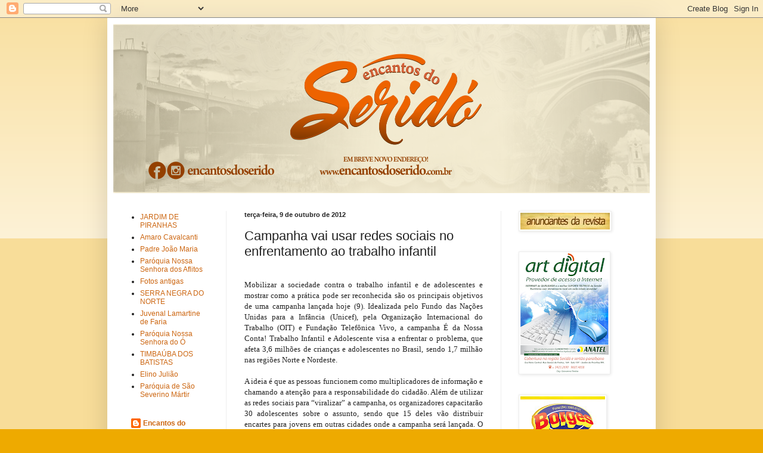

--- FILE ---
content_type: text/html; charset=UTF-8
request_url: https://encantosdoserido.blogspot.com/2012/10/campanha-vai-usar-redes-sociais-no.html
body_size: 17421
content:
<!DOCTYPE html>
<html class='v2' dir='ltr' lang='pt-BR'>
<head>
<link href='https://www.blogger.com/static/v1/widgets/335934321-css_bundle_v2.css' rel='stylesheet' type='text/css'/>
<meta content='width=1100' name='viewport'/>
<meta content='text/html; charset=UTF-8' http-equiv='Content-Type'/>
<meta content='blogger' name='generator'/>
<link href='https://encantosdoserido.blogspot.com/favicon.ico' rel='icon' type='image/x-icon'/>
<link href='http://encantosdoserido.blogspot.com/2012/10/campanha-vai-usar-redes-sociais-no.html' rel='canonical'/>
<link rel="alternate" type="application/atom+xml" title="Blog Encantos do Seridó - Atom" href="https://encantosdoserido.blogspot.com/feeds/posts/default" />
<link rel="alternate" type="application/rss+xml" title="Blog Encantos do Seridó - RSS" href="https://encantosdoserido.blogspot.com/feeds/posts/default?alt=rss" />
<link rel="service.post" type="application/atom+xml" title="Blog Encantos do Seridó - Atom" href="https://www.blogger.com/feeds/8969662499170124075/posts/default" />

<link rel="alternate" type="application/atom+xml" title="Blog Encantos do Seridó - Atom" href="https://encantosdoserido.blogspot.com/feeds/3468776358695043028/comments/default" />
<!--Can't find substitution for tag [blog.ieCssRetrofitLinks]-->
<meta content='http://encantosdoserido.blogspot.com/2012/10/campanha-vai-usar-redes-sociais-no.html' property='og:url'/>
<meta content='Campanha vai usar redes sociais no enfrentamento ao trabalho infantil' property='og:title'/>
<meta content='  Mobilizar a sociedade contra o trabalho infantil e de adolescentes e mostrar como a prática pode ser reconhecida são os principais objetiv...' property='og:description'/>
<title>Blog Encantos do Seridó: Campanha vai usar redes sociais no enfrentamento ao trabalho infantil</title>
<style id='page-skin-1' type='text/css'><!--
/*
-----------------------------------------------
Blogger Template Style
Name:     Simple
Designer: Blogger
URL:      www.blogger.com
----------------------------------------------- */
/* Content
----------------------------------------------- */
body {
font: normal normal 12px Arial, Tahoma, Helvetica, FreeSans, sans-serif;
color: #222222;
background: #eeaa00 none repeat scroll top left;
padding: 0 40px 40px 40px;
}
html body .region-inner {
min-width: 0;
max-width: 100%;
width: auto;
}
h2 {
font-size: 22px;
}
a:link {
text-decoration:none;
color: #cc6611;
}
a:visited {
text-decoration:none;
color: #888888;
}
a:hover {
text-decoration:underline;
color: #ff9900;
}
.body-fauxcolumn-outer .fauxcolumn-inner {
background: transparent url(https://resources.blogblog.com/blogblog/data/1kt/simple/body_gradient_tile_light.png) repeat scroll top left;
_background-image: none;
}
.body-fauxcolumn-outer .cap-top {
position: absolute;
z-index: 1;
height: 400px;
width: 100%;
}
.body-fauxcolumn-outer .cap-top .cap-left {
width: 100%;
background: transparent url(https://resources.blogblog.com/blogblog/data/1kt/simple/gradients_light.png) repeat-x scroll top left;
_background-image: none;
}
.content-outer {
-moz-box-shadow: 0 0 40px rgba(0, 0, 0, .15);
-webkit-box-shadow: 0 0 5px rgba(0, 0, 0, .15);
-goog-ms-box-shadow: 0 0 10px #333333;
box-shadow: 0 0 40px rgba(0, 0, 0, .15);
margin-bottom: 1px;
}
.content-inner {
padding: 10px 10px;
}
.content-inner {
background-color: #ffffff;
}
/* Header
----------------------------------------------- */
.header-outer {
background: #ffffff url(//www.blogblog.com/1kt/simple/gradients_light.png) repeat-x scroll 0 -400px;
_background-image: none;
}
.Header h1 {
font: normal normal 60px Arial, Tahoma, Helvetica, FreeSans, sans-serif;
color: #ffffff;
text-shadow: 1px 2px 3px rgba(0, 0, 0, .2);
}
.Header h1 a {
color: #ffffff;
}
.Header .description {
font-size: 140%;
color: #ffffff;
}
.header-inner .Header .titlewrapper {
padding: 22px 30px;
}
.header-inner .Header .descriptionwrapper {
padding: 0 30px;
}
/* Tabs
----------------------------------------------- */
.tabs-inner .section:first-child {
border-top: 0 solid #eeeeee;
}
.tabs-inner .section:first-child ul {
margin-top: -0;
border-top: 0 solid #eeeeee;
border-left: 0 solid #eeeeee;
border-right: 0 solid #eeeeee;
}
.tabs-inner .widget ul {
background: #f5f5f5 url(https://resources.blogblog.com/blogblog/data/1kt/simple/gradients_light.png) repeat-x scroll 0 -800px;
_background-image: none;
border-bottom: 1px solid #eeeeee;
margin-top: 0;
margin-left: -30px;
margin-right: -30px;
}
.tabs-inner .widget li a {
display: inline-block;
padding: .6em 1em;
font: normal normal 14px Arial, Tahoma, Helvetica, FreeSans, sans-serif;
color: #999999;
border-left: 1px solid #ffffff;
border-right: 1px solid #eeeeee;
}
.tabs-inner .widget li:first-child a {
border-left: none;
}
.tabs-inner .widget li.selected a, .tabs-inner .widget li a:hover {
color: #000000;
background-color: #eeeeee;
text-decoration: none;
}
/* Columns
----------------------------------------------- */
.main-outer {
border-top: 0 solid #eeeeee;
}
.fauxcolumn-left-outer .fauxcolumn-inner {
border-right: 1px solid #eeeeee;
}
.fauxcolumn-right-outer .fauxcolumn-inner {
border-left: 1px solid #eeeeee;
}
/* Headings
----------------------------------------------- */
div.widget > h2,
div.widget h2.title {
margin: 0 0 1em 0;
font: normal bold 11px Arial, Tahoma, Helvetica, FreeSans, sans-serif;
color: #000000;
}
/* Widgets
----------------------------------------------- */
.widget .zippy {
color: #999999;
text-shadow: 2px 2px 1px rgba(0, 0, 0, .1);
}
.widget .popular-posts ul {
list-style: none;
}
/* Posts
----------------------------------------------- */
h2.date-header {
font: normal bold 11px Arial, Tahoma, Helvetica, FreeSans, sans-serif;
}
.date-header span {
background-color: transparent;
color: #222222;
padding: inherit;
letter-spacing: inherit;
margin: inherit;
}
.main-inner {
padding-top: 30px;
padding-bottom: 30px;
}
.main-inner .column-center-inner {
padding: 0 15px;
}
.main-inner .column-center-inner .section {
margin: 0 15px;
}
.post {
margin: 0 0 25px 0;
}
h3.post-title, .comments h4 {
font: normal normal 22px Arial, Tahoma, Helvetica, FreeSans, sans-serif;
margin: .75em 0 0;
}
.post-body {
font-size: 110%;
line-height: 1.4;
position: relative;
}
.post-body img, .post-body .tr-caption-container, .Profile img, .Image img,
.BlogList .item-thumbnail img {
padding: 2px;
background: #ffffff;
border: 1px solid #eeeeee;
-moz-box-shadow: 1px 1px 5px rgba(0, 0, 0, .1);
-webkit-box-shadow: 1px 1px 5px rgba(0, 0, 0, .1);
box-shadow: 1px 1px 5px rgba(0, 0, 0, .1);
}
.post-body img, .post-body .tr-caption-container {
padding: 5px;
}
.post-body .tr-caption-container {
color: #222222;
}
.post-body .tr-caption-container img {
padding: 0;
background: transparent;
border: none;
-moz-box-shadow: 0 0 0 rgba(0, 0, 0, .1);
-webkit-box-shadow: 0 0 0 rgba(0, 0, 0, .1);
box-shadow: 0 0 0 rgba(0, 0, 0, .1);
}
.post-header {
margin: 0 0 1.5em;
line-height: 1.6;
font-size: 90%;
}
.post-footer {
margin: 20px -2px 0;
padding: 5px 10px;
color: #666666;
background-color: #f9f9f9;
border-bottom: 1px solid #eeeeee;
line-height: 1.6;
font-size: 90%;
}
#comments .comment-author {
padding-top: 1.5em;
border-top: 1px solid #eeeeee;
background-position: 0 1.5em;
}
#comments .comment-author:first-child {
padding-top: 0;
border-top: none;
}
.avatar-image-container {
margin: .2em 0 0;
}
#comments .avatar-image-container img {
border: 1px solid #eeeeee;
}
/* Comments
----------------------------------------------- */
.comments .comments-content .icon.blog-author {
background-repeat: no-repeat;
background-image: url([data-uri]);
}
.comments .comments-content .loadmore a {
border-top: 1px solid #999999;
border-bottom: 1px solid #999999;
}
.comments .comment-thread.inline-thread {
background-color: #f9f9f9;
}
.comments .continue {
border-top: 2px solid #999999;
}
/* Accents
---------------------------------------------- */
.section-columns td.columns-cell {
border-left: 1px solid #eeeeee;
}
.blog-pager {
background: transparent none no-repeat scroll top center;
}
.blog-pager-older-link, .home-link,
.blog-pager-newer-link {
background-color: #ffffff;
padding: 5px;
}
.footer-outer {
border-top: 0 dashed #bbbbbb;
}
/* Mobile
----------------------------------------------- */
body.mobile  {
background-size: auto;
}
.mobile .body-fauxcolumn-outer {
background: transparent none repeat scroll top left;
}
.mobile .body-fauxcolumn-outer .cap-top {
background-size: 100% auto;
}
.mobile .content-outer {
-webkit-box-shadow: 0 0 3px rgba(0, 0, 0, .15);
box-shadow: 0 0 3px rgba(0, 0, 0, .15);
}
.mobile .tabs-inner .widget ul {
margin-left: 0;
margin-right: 0;
}
.mobile .post {
margin: 0;
}
.mobile .main-inner .column-center-inner .section {
margin: 0;
}
.mobile .date-header span {
padding: 0.1em 10px;
margin: 0 -10px;
}
.mobile h3.post-title {
margin: 0;
}
.mobile .blog-pager {
background: transparent none no-repeat scroll top center;
}
.mobile .footer-outer {
border-top: none;
}
.mobile .main-inner, .mobile .footer-inner {
background-color: #ffffff;
}
.mobile-index-contents {
color: #222222;
}
.mobile-link-button {
background-color: #cc6611;
}
.mobile-link-button a:link, .mobile-link-button a:visited {
color: #ffffff;
}
.mobile .tabs-inner .section:first-child {
border-top: none;
}
.mobile .tabs-inner .PageList .widget-content {
background-color: #eeeeee;
color: #000000;
border-top: 1px solid #eeeeee;
border-bottom: 1px solid #eeeeee;
}
.mobile .tabs-inner .PageList .widget-content .pagelist-arrow {
border-left: 1px solid #eeeeee;
}

--></style>
<style id='template-skin-1' type='text/css'><!--
body {
min-width: 920px;
}
.content-outer, .content-fauxcolumn-outer, .region-inner {
min-width: 920px;
max-width: 920px;
_width: 920px;
}
.main-inner .columns {
padding-left: 190px;
padding-right: 250px;
}
.main-inner .fauxcolumn-center-outer {
left: 190px;
right: 250px;
/* IE6 does not respect left and right together */
_width: expression(this.parentNode.offsetWidth -
parseInt("190px") -
parseInt("250px") + 'px');
}
.main-inner .fauxcolumn-left-outer {
width: 190px;
}
.main-inner .fauxcolumn-right-outer {
width: 250px;
}
.main-inner .column-left-outer {
width: 190px;
right: 100%;
margin-left: -190px;
}
.main-inner .column-right-outer {
width: 250px;
margin-right: -250px;
}
#layout {
min-width: 0;
}
#layout .content-outer {
min-width: 0;
width: 800px;
}
#layout .region-inner {
min-width: 0;
width: auto;
}
body#layout div.add_widget {
padding: 8px;
}
body#layout div.add_widget a {
margin-left: 32px;
}
--></style>
<link href='https://www.blogger.com/dyn-css/authorization.css?targetBlogID=8969662499170124075&amp;zx=773dd874-48a9-47dc-97a9-ba25826609f8' media='none' onload='if(media!=&#39;all&#39;)media=&#39;all&#39;' rel='stylesheet'/><noscript><link href='https://www.blogger.com/dyn-css/authorization.css?targetBlogID=8969662499170124075&amp;zx=773dd874-48a9-47dc-97a9-ba25826609f8' rel='stylesheet'/></noscript>
<meta name='google-adsense-platform-account' content='ca-host-pub-1556223355139109'/>
<meta name='google-adsense-platform-domain' content='blogspot.com'/>

</head>
<body class='loading variant-bold'>
<div class='navbar section' id='navbar' name='Navbar'><div class='widget Navbar' data-version='1' id='Navbar1'><script type="text/javascript">
    function setAttributeOnload(object, attribute, val) {
      if(window.addEventListener) {
        window.addEventListener('load',
          function(){ object[attribute] = val; }, false);
      } else {
        window.attachEvent('onload', function(){ object[attribute] = val; });
      }
    }
  </script>
<div id="navbar-iframe-container"></div>
<script type="text/javascript" src="https://apis.google.com/js/platform.js"></script>
<script type="text/javascript">
      gapi.load("gapi.iframes:gapi.iframes.style.bubble", function() {
        if (gapi.iframes && gapi.iframes.getContext) {
          gapi.iframes.getContext().openChild({
              url: 'https://www.blogger.com/navbar/8969662499170124075?po\x3d3468776358695043028\x26origin\x3dhttps://encantosdoserido.blogspot.com',
              where: document.getElementById("navbar-iframe-container"),
              id: "navbar-iframe"
          });
        }
      });
    </script><script type="text/javascript">
(function() {
var script = document.createElement('script');
script.type = 'text/javascript';
script.src = '//pagead2.googlesyndication.com/pagead/js/google_top_exp.js';
var head = document.getElementsByTagName('head')[0];
if (head) {
head.appendChild(script);
}})();
</script>
</div></div>
<div class='body-fauxcolumns'>
<div class='fauxcolumn-outer body-fauxcolumn-outer'>
<div class='cap-top'>
<div class='cap-left'></div>
<div class='cap-right'></div>
</div>
<div class='fauxborder-left'>
<div class='fauxborder-right'></div>
<div class='fauxcolumn-inner'>
</div>
</div>
<div class='cap-bottom'>
<div class='cap-left'></div>
<div class='cap-right'></div>
</div>
</div>
</div>
<div class='content'>
<div class='content-fauxcolumns'>
<div class='fauxcolumn-outer content-fauxcolumn-outer'>
<div class='cap-top'>
<div class='cap-left'></div>
<div class='cap-right'></div>
</div>
<div class='fauxborder-left'>
<div class='fauxborder-right'></div>
<div class='fauxcolumn-inner'>
</div>
</div>
<div class='cap-bottom'>
<div class='cap-left'></div>
<div class='cap-right'></div>
</div>
</div>
</div>
<div class='content-outer'>
<div class='content-cap-top cap-top'>
<div class='cap-left'></div>
<div class='cap-right'></div>
</div>
<div class='fauxborder-left content-fauxborder-left'>
<div class='fauxborder-right content-fauxborder-right'></div>
<div class='content-inner'>
<header>
<div class='header-outer'>
<div class='header-cap-top cap-top'>
<div class='cap-left'></div>
<div class='cap-right'></div>
</div>
<div class='fauxborder-left header-fauxborder-left'>
<div class='fauxborder-right header-fauxborder-right'></div>
<div class='region-inner header-inner'>
<div class='header section' id='header' name='Cabeçalho'><div class='widget Header' data-version='1' id='Header1'>
<div id='header-inner'>
<a href='https://encantosdoserido.blogspot.com/' style='display: block'>
<img alt='Blog Encantos do Seridó' height='284px; ' id='Header1_headerimg' src='https://blogger.googleusercontent.com/img/b/R29vZ2xl/AVvXsEhRgc3_FIMYGGkfRg8CV_xl3pWg5c7oGJIp9wzAr4Q35tT-uebHf62Qur7_S2CUR6KVg320ftdDCA5rEL8Ky0lJNADpssUjJK3upGy074Bv-D75x-oc4VBtk8YWviy7pDd3FHyMI7EgaUR3/s1600/topoblognovo.png' style='display: block' width='915px; '/>
</a>
</div>
</div></div>
</div>
</div>
<div class='header-cap-bottom cap-bottom'>
<div class='cap-left'></div>
<div class='cap-right'></div>
</div>
</div>
</header>
<div class='tabs-outer'>
<div class='tabs-cap-top cap-top'>
<div class='cap-left'></div>
<div class='cap-right'></div>
</div>
<div class='fauxborder-left tabs-fauxborder-left'>
<div class='fauxborder-right tabs-fauxborder-right'></div>
<div class='region-inner tabs-inner'>
<div class='tabs no-items section' id='crosscol' name='Entre colunas'></div>
<div class='tabs no-items section' id='crosscol-overflow' name='Cross-Column 2'></div>
</div>
</div>
<div class='tabs-cap-bottom cap-bottom'>
<div class='cap-left'></div>
<div class='cap-right'></div>
</div>
</div>
<div class='main-outer'>
<div class='main-cap-top cap-top'>
<div class='cap-left'></div>
<div class='cap-right'></div>
</div>
<div class='fauxborder-left main-fauxborder-left'>
<div class='fauxborder-right main-fauxborder-right'></div>
<div class='region-inner main-inner'>
<div class='columns fauxcolumns'>
<div class='fauxcolumn-outer fauxcolumn-center-outer'>
<div class='cap-top'>
<div class='cap-left'></div>
<div class='cap-right'></div>
</div>
<div class='fauxborder-left'>
<div class='fauxborder-right'></div>
<div class='fauxcolumn-inner'>
</div>
</div>
<div class='cap-bottom'>
<div class='cap-left'></div>
<div class='cap-right'></div>
</div>
</div>
<div class='fauxcolumn-outer fauxcolumn-left-outer'>
<div class='cap-top'>
<div class='cap-left'></div>
<div class='cap-right'></div>
</div>
<div class='fauxborder-left'>
<div class='fauxborder-right'></div>
<div class='fauxcolumn-inner'>
</div>
</div>
<div class='cap-bottom'>
<div class='cap-left'></div>
<div class='cap-right'></div>
</div>
</div>
<div class='fauxcolumn-outer fauxcolumn-right-outer'>
<div class='cap-top'>
<div class='cap-left'></div>
<div class='cap-right'></div>
</div>
<div class='fauxborder-left'>
<div class='fauxborder-right'></div>
<div class='fauxcolumn-inner'>
</div>
</div>
<div class='cap-bottom'>
<div class='cap-left'></div>
<div class='cap-right'></div>
</div>
</div>
<!-- corrects IE6 width calculation -->
<div class='columns-inner'>
<div class='column-center-outer'>
<div class='column-center-inner'>
<div class='main section' id='main' name='Principal'><div class='widget Blog' data-version='1' id='Blog1'>
<div class='blog-posts hfeed'>

          <div class="date-outer">
        
<h2 class='date-header'><span>terça-feira, 9 de outubro de 2012</span></h2>

          <div class="date-posts">
        
<div class='post-outer'>
<div class='post hentry uncustomized-post-template' itemprop='blogPost' itemscope='itemscope' itemtype='http://schema.org/BlogPosting'>
<meta content='8969662499170124075' itemprop='blogId'/>
<meta content='3468776358695043028' itemprop='postId'/>
<a name='3468776358695043028'></a>
<h3 class='post-title entry-title' itemprop='name'>
Campanha vai usar redes sociais no enfrentamento ao trabalho infantil
</h3>
<div class='post-header'>
<div class='post-header-line-1'></div>
</div>
<div class='post-body entry-content' id='post-body-3468776358695043028' itemprop='description articleBody'>
<br />
<div class="MsoNormal" style="text-align: justify;">
<span style="background: white; font-family: &quot;Tahoma&quot;,&quot;sans-serif&quot;; font-size: 10.0pt; line-height: 115%;">Mobilizar
a sociedade contra o trabalho infantil e de adolescentes e mostrar como a
prática pode ser reconhecida são os principais objetivos de uma campanha
lançada hoje (9). Idealizada pelo Fundo das Nações Unidas para a Infância
(Unicef), pela Organização Internacional do Trabalho (OIT) e Fundação
Telefônica Vivo, a campanha É da Nossa Conta! Trabalho Infantil e Adolescente
visa a enfrentar o problema, que afeta 3,6 milhões de crianças e adolescentes
no Brasil, sendo 1,7 milhão nas regiões Norte e Nordeste.</span><span style="font-family: &quot;Tahoma&quot;,&quot;sans-serif&quot;; font-size: 10.0pt; line-height: 115%;"><br style="box-sizing: border-box; outline-style: none; outline-width: 0px; text-align: start;" />
<br style="box-sizing: border-box; outline-style: none; outline-width: 0px; text-align: start;" />
<span style="background: white;"><span style="text-align: start;">A ideia é que as pessoas funcionem como
multiplicadores de informação e chamando a atenção para a responsabilidade do
cidadão. Além de utilizar as redes sociais para &#8220;viralizar&#8221; a campanha, os
organizadores capacitarão 30 adolescentes sobre o assunto, sendo que 15 deles
vão distribuir encartes para jovens em outras cidades onde a campanha será
lançada. O projeto tem o apoio do desenhista Mauricio de Sousa, que produziu um
gibi no qual seus famosos personagens explicam o que é trabalho infantil e
adolescente.</span></span><br style="box-sizing: border-box; outline-style: none; outline-width: 0px; text-align: start;" />
<br style="box-sizing: border-box; outline-style: none; outline-width: 0px; text-align: start;" />
<span style="background: white;"><span style="text-align: start;">O desenhista alertou para a dificuldade das
orientações chegarem às famílias, que têm crianças trabalhando. &#8220;É muito triste
e difícil transformar o assunto em uma revistinha que não deve ser muito
pesada, mas temos feito isso e vamos continuar fazendo.&#8221;</span></span><br style="box-sizing: border-box; outline-style: none; outline-width: 0px; text-align: start;" />
<br style="box-sizing: border-box; outline-style: none; outline-width: 0px; text-align: start;" />
<span style="background: white;"><span style="text-align: start;">A representante do Unicef, Adriana Alvarenga,
destacou que as taxas de trabalho infantil têm reduzido no país, porém em ritmo
lento. Dados indicavam 5,3 milhões de crianças e adolescentes trabalhando em
2004, 4,2 milhões em 2009 e os atuais 3,6 milhões. &#8220;Os números comprovam que o
país pode, mas também comprovam que estamos indo devagar. Precisamos acelerar,
pois são quase 4 milhões de meninos e meninas que têm sua infância roubada. Não
podemos admitir isso&#8221;.</span></span><br style="box-sizing: border-box; outline-style: none; outline-width: 0px; text-align: start;" />
<br style="box-sizing: border-box; outline-style: none; outline-width: 0px; text-align: start;" />
<span style="background: white;"><span style="text-align: start;">Ela defendeu a necessidade de políticas públicas
para combater o trabalho infantil, com qualificação e geração de renda para
famílias, além de garantir a frequência das crianças na escola.</span></span><br style="box-sizing: border-box; outline-style: none; outline-width: 0px; text-align: start;" />
<br style="box-sizing: border-box; outline-style: none; outline-width: 0px; text-align: start;" />
<span style="background: white;"><span style="text-align: start;">A gerente de infância e adolescência da Fundação
Telefônica Vivo, Patrícia Santin, disse que a entidade irá divulgar orientações
por meio vídeos e canal exclusivo para adolescentes. &#8220;A ideia é mobilizar as
pessoas para que elas não comprem produtos que tenham sido feitos por crianças,
que votem em candidatos mobilizados com a questão, para que participem de
discussões sobre o tema e denunciem.&#8221;</span></span><o:p></o:p></span></div>
<div class="MsoNormal" style="text-align: justify;">
<span style="font-family: &quot;Tahoma&quot;,&quot;sans-serif&quot;; font-size: 10.0pt; line-height: 115%;"><span style="background: white;"><span style="text-align: start;">Agência Brasil</span></span></span></div>
<div style='clear: both;'></div>
</div>
<div class='post-footer'>
<div class='post-footer-line post-footer-line-1'>
<span class='post-author vcard'>
Postado por blog
<span class='fn' itemprop='author' itemscope='itemscope' itemtype='http://schema.org/Person'>
<meta content='https://www.blogger.com/profile/16705467548058682701' itemprop='url'/>
<a class='g-profile' href='https://www.blogger.com/profile/16705467548058682701' rel='author' title='author profile'>
<span itemprop='name'>Encantos do Seridó</span>
</a>
</span>
</span>
<span class='post-timestamp'>
às
<meta content='http://encantosdoserido.blogspot.com/2012/10/campanha-vai-usar-redes-sociais-no.html' itemprop='url'/>
<a class='timestamp-link' href='https://encantosdoserido.blogspot.com/2012/10/campanha-vai-usar-redes-sociais-no.html' rel='bookmark' title='permanent link'><abbr class='published' itemprop='datePublished' title='2012-10-09T17:30:00-07:00'>17:30</abbr></a>
</span>
<span class='post-comment-link'>
</span>
<span class='post-icons'>
<span class='item-action'>
<a href='https://www.blogger.com/email-post/8969662499170124075/3468776358695043028' title='Enviar esta postagem'>
<img alt='' class='icon-action' height='13' src='https://resources.blogblog.com/img/icon18_email.gif' width='18'/>
</a>
</span>
<span class='item-control blog-admin pid-1890534547'>
<a href='https://www.blogger.com/post-edit.g?blogID=8969662499170124075&postID=3468776358695043028&from=pencil' title='Editar post'>
<img alt='' class='icon-action' height='18' src='https://resources.blogblog.com/img/icon18_edit_allbkg.gif' width='18'/>
</a>
</span>
</span>
<div class='post-share-buttons goog-inline-block'>
<a class='goog-inline-block share-button sb-email' href='https://www.blogger.com/share-post.g?blogID=8969662499170124075&postID=3468776358695043028&target=email' target='_blank' title='Enviar por e-mail'><span class='share-button-link-text'>Enviar por e-mail</span></a><a class='goog-inline-block share-button sb-blog' href='https://www.blogger.com/share-post.g?blogID=8969662499170124075&postID=3468776358695043028&target=blog' onclick='window.open(this.href, "_blank", "height=270,width=475"); return false;' target='_blank' title='Postar no blog!'><span class='share-button-link-text'>Postar no blog!</span></a><a class='goog-inline-block share-button sb-twitter' href='https://www.blogger.com/share-post.g?blogID=8969662499170124075&postID=3468776358695043028&target=twitter' target='_blank' title='Compartilhar no X'><span class='share-button-link-text'>Compartilhar no X</span></a><a class='goog-inline-block share-button sb-facebook' href='https://www.blogger.com/share-post.g?blogID=8969662499170124075&postID=3468776358695043028&target=facebook' onclick='window.open(this.href, "_blank", "height=430,width=640"); return false;' target='_blank' title='Compartilhar no Facebook'><span class='share-button-link-text'>Compartilhar no Facebook</span></a><a class='goog-inline-block share-button sb-pinterest' href='https://www.blogger.com/share-post.g?blogID=8969662499170124075&postID=3468776358695043028&target=pinterest' target='_blank' title='Compartilhar com o Pinterest'><span class='share-button-link-text'>Compartilhar com o Pinterest</span></a>
</div>
</div>
<div class='post-footer-line post-footer-line-2'>
<span class='post-labels'>
</span>
</div>
<div class='post-footer-line post-footer-line-3'>
<span class='post-location'>
</span>
</div>
</div>
</div>
<div class='comments' id='comments'>
<a name='comments'></a>
<h4>Nenhum comentário:</h4>
<div id='Blog1_comments-block-wrapper'>
<dl class='avatar-comment-indent' id='comments-block'>
</dl>
</div>
<p class='comment-footer'>
<div class='comment-form'>
<a name='comment-form'></a>
<h4 id='comment-post-message'>Postar um comentário</h4>
<p>
</p>
<a href='https://www.blogger.com/comment/frame/8969662499170124075?po=3468776358695043028&hl=pt-BR&saa=85391&origin=https://encantosdoserido.blogspot.com' id='comment-editor-src'></a>
<iframe allowtransparency='true' class='blogger-iframe-colorize blogger-comment-from-post' frameborder='0' height='410px' id='comment-editor' name='comment-editor' src='' width='100%'></iframe>
<script src='https://www.blogger.com/static/v1/jsbin/2830521187-comment_from_post_iframe.js' type='text/javascript'></script>
<script type='text/javascript'>
      BLOG_CMT_createIframe('https://www.blogger.com/rpc_relay.html');
    </script>
</div>
</p>
</div>
</div>

        </div></div>
      
</div>
<div class='blog-pager' id='blog-pager'>
<span id='blog-pager-newer-link'>
<a class='blog-pager-newer-link' href='https://encantosdoserido.blogspot.com/2012/10/locais-de-prova-do-enem-podem-ser.html' id='Blog1_blog-pager-newer-link' title='Postagem mais recente'>Postagem mais recente</a>
</span>
<span id='blog-pager-older-link'>
<a class='blog-pager-older-link' href='https://encantosdoserido.blogspot.com/2012/10/cria-de-academias-potiguares-rony-jason.html' id='Blog1_blog-pager-older-link' title='Postagem mais antiga'>Postagem mais antiga</a>
</span>
<a class='home-link' href='https://encantosdoserido.blogspot.com/'>Página inicial</a>
</div>
<div class='clear'></div>
<div class='post-feeds'>
<div class='feed-links'>
Assinar:
<a class='feed-link' href='https://encantosdoserido.blogspot.com/feeds/3468776358695043028/comments/default' target='_blank' type='application/atom+xml'>Postar comentários (Atom)</a>
</div>
</div>
</div></div>
</div>
</div>
<div class='column-left-outer'>
<div class='column-left-inner'>
<aside>
<div class='sidebar section' id='sidebar-left-1'><div class='widget PageList' data-version='1' id='PageList1'>
<div class='widget-content'>
<ul>
<li>
<a href='https://encantosdoserido.blogspot.com/p/jardim-de-piranhas.html'>JARDIM DE PIRANHAS</a>
</li>
<li>
<a href='https://encantosdoserido.blogspot.com/p/amaro-cavalcanti.html'>Amaro Cavalcanti</a>
</li>
<li>
<a href='https://encantosdoserido.blogspot.com/p/padre-joao-maria.html'>Padre João Maria</a>
</li>
<li>
<a href='https://encantosdoserido.blogspot.com/p/paroquia-nossa-senhora-dos-aflitos.html'>Paróquia Nossa Senhora dos Aflitos</a>
</li>
<li>
<a href='https://encantosdoserido.blogspot.com/p/fotos-antigas.html'>Fotos antigas</a>
</li>
<li>
<a href='https://encantosdoserido.blogspot.com/p/serra-negra-do-norte.html'>SERRA NEGRA DO NORTE</a>
</li>
<li>
<a href='https://encantosdoserido.blogspot.com/p/juvenal-lamartine-de-faria.html'>Juvenal Lamartine de Faria</a>
</li>
<li>
<a href='https://encantosdoserido.blogspot.com/p/nossa-senhora-do-o.html'>Paróquia Nossa Senhora do Ó</a>
</li>
<li>
<a href='https://encantosdoserido.blogspot.com/p/timbauba-dos-batistas.html'>TIMBAÚBA DOS BATISTAS</a>
</li>
<li>
<a href='https://encantosdoserido.blogspot.com/p/elino-juliao.html'>Elino Julião</a>
</li>
<li>
<a href='https://encantosdoserido.blogspot.com/p/paroquia-de-sao-severino-martir.html'>Paróquia de São Severino Mártir</a>
</li>
</ul>
<div class='clear'></div>
</div>
</div><div class='widget Profile' data-version='1' id='Profile2'>
<div class='widget-content'>
<dl class='profile-datablock'>
<dt class='profile-data'>
<a class='profile-name-link g-profile' href='https://www.blogger.com/profile/16705467548058682701' rel='author' style='background-image: url(//www.blogger.com/img/logo-16.png);'>
Encantos do Seridó
</a>
</dt>
<dd class='profile-textblock'>O Projeto Encantos do Seridó é uma iniciativa do seridoense Geovanne Pereira, desenvolvido em parceira com entidades religiosas. empresas seridoenses e instituições públicas. O propósito do projeto é divulgar as belezas e particularidades da nossa região, valorizando e difundindo o que o Seridó tem de melhor. O projeto agrega uma revista anual, um blog com notícias diárias da região, um informativo mensal com distribuição gratuita e uma exposição fotográfica itinerante com amplo acervo de fotos antigas que contam a história de cada cidade através dos tempos.</dd>
</dl>
<a class='profile-link' href='https://www.blogger.com/profile/16705467548058682701' rel='author'>Ver meu perfil completo</a>
<div class='clear'></div>
</div>
</div><div class='widget Image' data-version='1' id='Image3'>
<div class='widget-content'>
<img alt='' height='28' id='Image3_img' src='https://blogger.googleusercontent.com/img/b/R29vZ2xl/AVvXsEjb1R5giZzH0Ql0y0SRy-k7xvM0p-wgYQJLAhfaMq-NJ4-38IV98jfjXnujVhHgMoC-2UjUdh_Ju8Ycfl5Ystq5R41xOr56udQO3eqJ_l_x5l8AWwuX7tvGH_UtzB9PMRaeh1E3kpG0XSg/s1600/sites.jpg' width='150'/>
<br/>
</div>
<div class='clear'></div>
</div><div class='widget LinkList' data-version='1' id='LinkList1'>
<div class='widget-content'>
<ul>
<li><a href='http://www.fja.rn.gov.br/'>Fundação José Augusto</a></li>
<li><a href='http://paroquiansaflitos.blogspot.com/'>Blog da Paróquia de NS dos Aflitos</a></li>
<li><a href='http://alcimar-araujo.blogspot.com/'>Blog do Alcimar Araújo</a></li>
</ul>
<div class='clear'></div>
</div>
</div><div class='widget Image' data-version='1' id='Image5'>
<div class='widget-content'>
<img alt='' height='28' id='Image5_img' src='https://blogger.googleusercontent.com/img/b/R29vZ2xl/AVvXsEjLSoB_3nYwbrHeb80HhwELQPyUZjVMFqBgKy4BpEg4YcQapelXeuLbqA4TpjwJm7QGh25mDUcOpX8z4obIpx_pjjuik4ODdOZ-0Jr0S6xzuL32gxSEKUh7Dn_6YT5h1luWl5yY3b7IdP0/s1600/arquivo2.jpg' width='150'/>
<br/>
</div>
<div class='clear'></div>
</div><div class='widget BlogArchive' data-version='1' id='BlogArchive1'>
<div class='widget-content'>
<div id='ArchiveList'>
<div id='BlogArchive1_ArchiveList'>
<ul class='hierarchy'>
<li class='archivedate collapsed'>
<a class='toggle' href='javascript:void(0)'>
<span class='zippy'>

        &#9658;&#160;
      
</span>
</a>
<a class='post-count-link' href='https://encantosdoserido.blogspot.com/2013/'>
2013
</a>
<span class='post-count' dir='ltr'>(102)</span>
<ul class='hierarchy'>
<li class='archivedate collapsed'>
<a class='post-count-link' href='https://encantosdoserido.blogspot.com/2013/08/'>
agosto
</a>
<span class='post-count' dir='ltr'>(1)</span>
</li>
</ul>
<ul class='hierarchy'>
<li class='archivedate collapsed'>
<a class='post-count-link' href='https://encantosdoserido.blogspot.com/2013/04/'>
abril
</a>
<span class='post-count' dir='ltr'>(23)</span>
</li>
</ul>
<ul class='hierarchy'>
<li class='archivedate collapsed'>
<a class='post-count-link' href='https://encantosdoserido.blogspot.com/2013/03/'>
março
</a>
<span class='post-count' dir='ltr'>(31)</span>
</li>
</ul>
<ul class='hierarchy'>
<li class='archivedate collapsed'>
<a class='post-count-link' href='https://encantosdoserido.blogspot.com/2013/02/'>
fevereiro
</a>
<span class='post-count' dir='ltr'>(14)</span>
</li>
</ul>
<ul class='hierarchy'>
<li class='archivedate collapsed'>
<a class='post-count-link' href='https://encantosdoserido.blogspot.com/2013/01/'>
janeiro
</a>
<span class='post-count' dir='ltr'>(33)</span>
</li>
</ul>
</li>
</ul>
<ul class='hierarchy'>
<li class='archivedate expanded'>
<a class='toggle' href='javascript:void(0)'>
<span class='zippy toggle-open'>

        &#9660;&#160;
      
</span>
</a>
<a class='post-count-link' href='https://encantosdoserido.blogspot.com/2012/'>
2012
</a>
<span class='post-count' dir='ltr'>(1016)</span>
<ul class='hierarchy'>
<li class='archivedate collapsed'>
<a class='post-count-link' href='https://encantosdoserido.blogspot.com/2012/12/'>
dezembro
</a>
<span class='post-count' dir='ltr'>(16)</span>
</li>
</ul>
<ul class='hierarchy'>
<li class='archivedate collapsed'>
<a class='post-count-link' href='https://encantosdoserido.blogspot.com/2012/11/'>
novembro
</a>
<span class='post-count' dir='ltr'>(49)</span>
</li>
</ul>
<ul class='hierarchy'>
<li class='archivedate expanded'>
<a class='post-count-link' href='https://encantosdoserido.blogspot.com/2012/10/'>
outubro
</a>
<span class='post-count' dir='ltr'>(66)</span>
</li>
</ul>
<ul class='hierarchy'>
<li class='archivedate collapsed'>
<a class='post-count-link' href='https://encantosdoserido.blogspot.com/2012/09/'>
setembro
</a>
<span class='post-count' dir='ltr'>(37)</span>
</li>
</ul>
<ul class='hierarchy'>
<li class='archivedate collapsed'>
<a class='post-count-link' href='https://encantosdoserido.blogspot.com/2012/08/'>
agosto
</a>
<span class='post-count' dir='ltr'>(75)</span>
</li>
</ul>
<ul class='hierarchy'>
<li class='archivedate collapsed'>
<a class='post-count-link' href='https://encantosdoserido.blogspot.com/2012/07/'>
julho
</a>
<span class='post-count' dir='ltr'>(89)</span>
</li>
</ul>
<ul class='hierarchy'>
<li class='archivedate collapsed'>
<a class='post-count-link' href='https://encantosdoserido.blogspot.com/2012/06/'>
junho
</a>
<span class='post-count' dir='ltr'>(103)</span>
</li>
</ul>
<ul class='hierarchy'>
<li class='archivedate collapsed'>
<a class='post-count-link' href='https://encantosdoserido.blogspot.com/2012/05/'>
maio
</a>
<span class='post-count' dir='ltr'>(105)</span>
</li>
</ul>
<ul class='hierarchy'>
<li class='archivedate collapsed'>
<a class='post-count-link' href='https://encantosdoserido.blogspot.com/2012/04/'>
abril
</a>
<span class='post-count' dir='ltr'>(127)</span>
</li>
</ul>
<ul class='hierarchy'>
<li class='archivedate collapsed'>
<a class='post-count-link' href='https://encantosdoserido.blogspot.com/2012/03/'>
março
</a>
<span class='post-count' dir='ltr'>(125)</span>
</li>
</ul>
<ul class='hierarchy'>
<li class='archivedate collapsed'>
<a class='post-count-link' href='https://encantosdoserido.blogspot.com/2012/02/'>
fevereiro
</a>
<span class='post-count' dir='ltr'>(134)</span>
</li>
</ul>
<ul class='hierarchy'>
<li class='archivedate collapsed'>
<a class='post-count-link' href='https://encantosdoserido.blogspot.com/2012/01/'>
janeiro
</a>
<span class='post-count' dir='ltr'>(90)</span>
</li>
</ul>
</li>
</ul>
<ul class='hierarchy'>
<li class='archivedate collapsed'>
<a class='toggle' href='javascript:void(0)'>
<span class='zippy'>

        &#9658;&#160;
      
</span>
</a>
<a class='post-count-link' href='https://encantosdoserido.blogspot.com/2011/'>
2011
</a>
<span class='post-count' dir='ltr'>(513)</span>
<ul class='hierarchy'>
<li class='archivedate collapsed'>
<a class='post-count-link' href='https://encantosdoserido.blogspot.com/2011/12/'>
dezembro
</a>
<span class='post-count' dir='ltr'>(123)</span>
</li>
</ul>
<ul class='hierarchy'>
<li class='archivedate collapsed'>
<a class='post-count-link' href='https://encantosdoserido.blogspot.com/2011/11/'>
novembro
</a>
<span class='post-count' dir='ltr'>(85)</span>
</li>
</ul>
<ul class='hierarchy'>
<li class='archivedate collapsed'>
<a class='post-count-link' href='https://encantosdoserido.blogspot.com/2011/10/'>
outubro
</a>
<span class='post-count' dir='ltr'>(115)</span>
</li>
</ul>
<ul class='hierarchy'>
<li class='archivedate collapsed'>
<a class='post-count-link' href='https://encantosdoserido.blogspot.com/2011/09/'>
setembro
</a>
<span class='post-count' dir='ltr'>(85)</span>
</li>
</ul>
<ul class='hierarchy'>
<li class='archivedate collapsed'>
<a class='post-count-link' href='https://encantosdoserido.blogspot.com/2011/08/'>
agosto
</a>
<span class='post-count' dir='ltr'>(105)</span>
</li>
</ul>
</li>
</ul>
</div>
</div>
<div class='clear'></div>
</div>
</div></div>
</aside>
</div>
</div>
<div class='column-right-outer'>
<div class='column-right-inner'>
<aside>
<div class='sidebar section' id='sidebar-right-1'><div class='widget Image' data-version='1' id='Image13'>
<div class='widget-content'>
<img alt='' height='28' id='Image13_img' src='https://blogger.googleusercontent.com/img/b/R29vZ2xl/AVvXsEgUeRGQ_9vON8-jStMklkVqKXnjqxCWbmYpuIGOZJAyTLnHGULjb6UW9HV5aDra1gupuydkTxeeBS5YevzMsK4jM9knOYeE35B9Hv46lpQ1kaiapOIr9znkeWfnq0yC5fanXtK5VvZOUEw/s1600/anuncrevista.jpg' width='150'/>
<br/>
</div>
<div class='clear'></div>
</div><div class='widget Image' data-version='1' id='Image22'>
<div class='widget-content'>
<a href='http://www.artdigitalprovedor.com/encantos/anunciantes2012/artdigital.png'>
<img alt='' height='200' id='Image22_img' src='https://blogger.googleusercontent.com/img/b/R29vZ2xl/AVvXsEgDVQwW3nBqEuFtRtx0hSj_FOUBYTUEusazNSPeFdJpj8nqsUbQcQqCUi2MmZEn6wXE7NM4s9gKQItlohrB_Wt8Ev8FwfS1NaoD_OkzR9LuKXSwqpM9gd8PxlRaDpP_wjj4kJMBtQ-s-OoP/s200/48+-+ARTDIGITAL.png' width='148'/>
</a>
<br/>
</div>
<div class='clear'></div>
</div><div class='widget Image' data-version='1' id='Image21'>
<div class='widget-content'>
<a href='http://www.artdigitalprovedor.com/encantos/anunciantes2012/borges.jpg'>
<img alt='' height='200' id='Image21_img' src='https://blogger.googleusercontent.com/img/b/R29vZ2xl/AVvXsEh27Ungt7HeA22oWUmGhlC8CQgEoFjtQVN50AiaxwLrz5HpByTY-sKbHjAus3Ph2nfczMRJEaNMoqchtekWEpWx92RUyPeQmYJM1x5QgI8ka-_kcyc4_kbXKzzWNKMn-5pn6vqKdecWXjfw/s200/45+-+BORGES.jpg' width='142'/>
</a>
<br/>
</div>
<div class='clear'></div>
</div><div class='widget Image' data-version='1' id='Image20'>
<div class='widget-content'>
<a href='http://www.artdigitalprovedor.com/encantos/anunciantes2012/camara.png'>
<img alt='' height='200' id='Image20_img' src='https://blogger.googleusercontent.com/img/b/R29vZ2xl/AVvXsEg5qJtphXhv90ToeQczPTn211TGl3p2hTgEqBo7oPFUFoAdvLpmJVDM-odw8A0mScEIkeChStLNGzau36uk3gsibrqm47uxAxO7nuB4mRRTiyzcuzQfGd9xIPAVEo7Felc1srahIxqRRxSj/s200/36+-+CAMARA+1.png' width='142'/>
</a>
<br/>
</div>
<div class='clear'></div>
</div><div class='widget Image' data-version='1' id='Image19'>
<div class='widget-content'>
<a href='http://www.artdigitalprovedor.com/encantos/anunciantes2012/agaciel.png'>
<img alt='' height='200' id='Image19_img' src='https://blogger.googleusercontent.com/img/b/R29vZ2xl/AVvXsEhkaCZxZgt6XdyYRVAFvna9tV32_elWmNZlmxfmhawtTM5tnvZ8B9vF1wGZuKuluYKCtXBxFQsLKP0lfDveojCIdVyrUwpFaJp9Ho98SNM-PMoCnDb9Ce5jT78Fo5tDY9QcqDmE2d6mn9ym/s200/35+-+AGACIEL.png' width='142'/>
</a>
<br/>
<span class='caption'>Clique na imagem</span>
</div>
<div class='clear'></div>
</div><div class='widget Image' data-version='1' id='Image18'>
<div class='widget-content'>
<a href='http://www.artdigitalprovedor.com/encantos/anunciantes2012/repecal.jpg'>
<img alt='' height='200' id='Image18_img' src='https://blogger.googleusercontent.com/img/b/R29vZ2xl/AVvXsEjYG0hxseCcGB2NvTltF8Xv8gt7dmRSthJZIruhVyYYK1oRqX_wTMwLJW2CrGVETmuQDrii7p3LQTZpcrxPsAJh_0eA5862Bo5LMFf8bW8uRK_64Ol0fmssnfThVyfyn-595yAYhFpnRWZC/s200/33+-+REPECAL.jpg' width='138'/>
</a>
<br/>
<span class='caption'>Clique na imagem</span>
</div>
<div class='clear'></div>
</div><div class='widget Image' data-version='1' id='Image17'>
<div class='widget-content'>
<a href='http://www.artdigitalprovedor.com/encantos/anunciantes2012/freidamiao.jpg'>
<img alt='' height='200' id='Image17_img' src='https://blogger.googleusercontent.com/img/b/R29vZ2xl/AVvXsEh_bUoO6ll7hrwTtd1-bfeFN7dlXDMRtphJxwMqv8my-k6K52VorKp90oFBK0T93ZNuxEtmvrhlJcbJWlat44sfhK6UkdBamJ1-hqlGqO17iU2tax8StDRIS-hsuUS4hIiQes8S_2YLXfHY/s200/31+-+FRIGORIFICO++FREI+DAMI%25C3%2583O.jpg' width='142'/>
</a>
<br/>
<span class='caption'>Clique na imagem</span>
</div>
<div class='clear'></div>
</div><div class='widget Image' data-version='1' id='Image16'>
<div class='widget-content'>
<a href='http://www.artdigitalprovedor.com/encantos/anunciantes2012/stomp.jpg'>
<img alt='' height='200' id='Image16_img' src='https://blogger.googleusercontent.com/img/b/R29vZ2xl/AVvXsEgZ8_tlOGOrhwDGg7vd8tSebXZCrWSK7Tov0z9b6la7PMrl8mtDohgVJ1wGZXSf86_PWxZbhLOB2jT9cNlHdRDyETm6G5Xx7QxgM9zMO-eQy0k6Uz4qn1EUsouiiOeGDWuwgrwD6uVb6XoR/s200/27+-+STOMP.jpg' width='142'/>
</a>
<br/>
<span class='caption'>Clique na imagem</span>
</div>
<div class='clear'></div>
</div><div class='widget Image' data-version='1' id='Image15'>
<div class='widget-content'>
<a href='http://www.artdigitalprovedor.com/encantos/anunciantes2012/supjardim.png'>
<img alt='' height='200' id='Image15_img' src='https://blogger.googleusercontent.com/img/b/R29vZ2xl/AVvXsEiGc3q8BvKWlFh302dgXL1PBYl6VLrIB5Va3NFgumrj0Ltxlfepf6l0nqpC4YjiUgRNvbo16WHkT2emaO05Z6BCrUk3zjCpUKEjXscpWEuj-io7Gl2Ht5KNnaMcomTrtlZnZJKWJhwzS4Vc/s200/21+-+SUP+JARDIM.png' width='142'/>
</a>
<br/>
<span class='caption'>Clique na imagem</span>
</div>
<div class='clear'></div>
</div><div class='widget Image' data-version='1' id='Image14'>
<div class='widget-content'>
<a href='http://www.artdigitalprovedor.com/encantos/anunciantes2012/alvorada.jpg'>
<img alt='' height='200' id='Image14_img' src='https://blogger.googleusercontent.com/img/b/R29vZ2xl/AVvXsEhjVNCEiC-kzYGNaKYgln1LOgrD1_RMMYbgISjK2T_jLlWE6l1DGjWbYxePOu0J3I2anOcDd5NGEPSmhsY8Dpu6rYKpHFcJZoBTu4RI05hSiAu75dccMm-Gv3gsIACdmhxFcgWG-LpdjQwY/s200/19+-+ALVORADA.jpg' width='142'/>
</a>
<br/>
<span class='caption'>Clique na imagem</span>
</div>
<div class='clear'></div>
</div><div class='widget Image' data-version='1' id='Image10'>
<div class='widget-content'>
<a href='http://www.artdigitalprovedor.com/encantos/anunciantes2012/danilo.png'>
<img alt='' height='200' id='Image10_img' src='https://blogger.googleusercontent.com/img/b/R29vZ2xl/AVvXsEjviaJZL9B4geglakNqzau3zourvwpXSdaMLFLxpcwoRWUuBA3mb3Pyh_cX5iKAUA0NzhwiV13w-uFmqnGloPPFPUhSlFtVQ6B4N16SQcGDWmxk6EG6EFkJzNiFmxPmwieZ3wFN2ItPn0i4/s200/13+-+DANILO+GONZAGA.png' width='142'/>
</a>
<br/>
<span class='caption'>Clique na imagem</span>
</div>
<div class='clear'></div>
</div><div class='widget Image' data-version='1' id='Image7'>
<div class='widget-content'>
<a href='http://www.artdigitalprovedor.com/encantos/anunciantes2012/patos.jpg'>
<img alt='' height='200' id='Image7_img' src='https://blogger.googleusercontent.com/img/b/R29vZ2xl/AVvXsEhsbRTYhHdruQao-DFEpI7pjEneHNinSJ2PymuZDX46hRTEZZtZsh7Jf9DRAx91aFxkcxRm1E1KVYmpg_J5DLUckEABGwBu43pJ2DpTqPKDv8LcTIY169PMPWAE1YwImYrSPPg0-nU4UHS9/s200/07+-+PATOS.jpg' width='142'/>
</a>
<br/>
<span class='caption'>Clique na imagem</span>
</div>
<div class='clear'></div>
</div><div class='widget Image' data-version='1' id='Image2'>
<div class='widget-content'>
<a href='http://www.artdigitalprovedor.com/encantos/anunciantes2012/miranete.jpg'>
<img alt='' height='200' id='Image2_img' src='https://blogger.googleusercontent.com/img/b/R29vZ2xl/AVvXsEjzF9vU7dkXobB5dr-M1p5DC3kVhBTc3P3RCxvy4airSv4FjBlT34fHLbSsDHjbNqxFroe9SeyCOFUxFlwg1KdAgjWnh8YvGhLErCyMnXKWG_b2h3sZ8cE1WIVJbGtK62Nf27D1GDTehTAq/s200/05+-+MIRANETE.jpg' width='142'/>
</a>
<br/>
<span class='caption'>Clique na imagem</span>
</div>
<div class='clear'></div>
</div><div class='widget BlogSearch' data-version='1' id='BlogSearch1'>
<h2 class='title'>Pesquise no blog</h2>
<div class='widget-content'>
<div id='BlogSearch1_form'>
<form action='https://encantosdoserido.blogspot.com/search' class='gsc-search-box' target='_top'>
<table cellpadding='0' cellspacing='0' class='gsc-search-box'>
<tbody>
<tr>
<td class='gsc-input'>
<input autocomplete='off' class='gsc-input' name='q' size='10' title='search' type='text' value=''/>
</td>
<td class='gsc-search-button'>
<input class='gsc-search-button' title='search' type='submit' value='Pesquisar'/>
</td>
</tr>
</tbody>
</table>
</form>
</div>
</div>
<div class='clear'></div>
</div><div class='widget Stats' data-version='1' id='Stats1'>
<h2>Estatísticas</h2>
<div class='widget-content'>
<div id='Stats1_content' style='display: none;'>
<span class='counter-wrapper graph-counter-wrapper' id='Stats1_totalCount'>
</span>
<div class='clear'></div>
</div>
</div>
</div><div class='widget HTML' data-version='1' id='HTML4'>
<div class='widget-content'>
<script id="_wauarn">var _wau = _wau || []; _wau.push(["small", "0z3xa04xjbwq", "arn"]);(function() { var s=document.createElement("script"); s.async=true; s.src="http://widgets.amung.us/small.js";document.getElementsByTagName("head")[0].appendChild(s);})();</script>
</div>
<div class='clear'></div>
</div><div class='widget PopularPosts' data-version='1' id='PopularPosts1'>
<h2>Postagens populares</h2>
<div class='widget-content popular-posts'>
<ul>
<li>
<div class='item-content'>
<div class='item-thumbnail'>
<a href='https://encantosdoserido.blogspot.com/2011/08/ha-78-anos-os-cavalos-mossoro-e-caico.html' target='_blank'>
<img alt='' border='0' src='https://blogger.googleusercontent.com/img/b/R29vZ2xl/AVvXsEior6BVvJ7xyAnzsUAJfmeTx_ohdpZPjp_vY1aYhLHtK2zJSJvqg402v_VveefGY5gZIv5ps-ZvmX6TtPD1OpQdBe_6Vq9gN5JnOqz_BTtxtIhg2fpTP_Z2n5Zo77N16LeklyD-4zxwsQyn/w72-h72-p-k-no-nu/01.jpg'/>
</a>
</div>
<div class='item-title'><a href='https://encantosdoserido.blogspot.com/2011/08/ha-78-anos-os-cavalos-mossoro-e-caico.html'>Há 78 anos, os cavalos Mossoró e Caicó faziam história no 1º GP Brasil de Turfe</a></div>
<div class='item-snippet'>O  dono dos animais tinha uma relação estreita com as duas cidades  potiguares para batizar os cavalos, com nomes que deram sorte, levaram o...</div>
</div>
<div style='clear: both;'></div>
</li>
<li>
<div class='item-content'>
<div class='item-thumbnail'>
<a href='https://encantosdoserido.blogspot.com/2013/04/jardim-de-piranhas-sai-da-inadimplencia.html' target='_blank'>
<img alt='' border='0' src='https://blogger.googleusercontent.com/img/b/R29vZ2xl/AVvXsEiu2mbswPlhos21cxqR9nT7kKbdv8s6-9MYW-iV48xpUZPutOEvjhSi-BtjGMeMvnyVWwW2zpffSrjBCAA3E01ib8YEhha9E5okuXBaPxb4PtwFkAekfaai1zKAqdmGXwV62-puq0QF2nNJ/w72-h72-p-k-no-nu/61568_10201067518314129_159652053_n.jpg'/>
</a>
</div>
<div class='item-title'><a href='https://encantosdoserido.blogspot.com/2013/04/jardim-de-piranhas-sai-da-inadimplencia.html'>Jardim de Piranhas sai da inadimplência depois de três anos impedido de realizar convênios.</a></div>
<div class='item-snippet'>     Em menos de três meses de administração, o prefeito Elídio Queiroz conseguiu retirar todos os impedimentos que colocavam Jardim de Pira...</div>
</div>
<div style='clear: both;'></div>
</li>
<li>
<div class='item-content'>
<div class='item-title'><a href='https://encantosdoserido.blogspot.com/2011/12/sexta-feira-16-de-dezembro-de-2011.html'>Com 96 anos,caicoense e cordelista mais antigo do RN será homenageado em Natal</a></div>
<div class='item-snippet'>Vários poetas cordelistas potiguares serão empossados na Academia Norte Riograndense de Literatura de Cordel (ANLIC), em solenidade marcada ...</div>
</div>
<div style='clear: both;'></div>
</li>
<li>
<div class='item-content'>
<div class='item-thumbnail'>
<a href='https://encantosdoserido.blogspot.com/2012/04/vice-de-urbano-faria-e-definido-em.html' target='_blank'>
<img alt='' border='0' src='https://blogger.googleusercontent.com/img/b/R29vZ2xl/AVvXsEiNyeID_eYcgz6RU_xO_JKmNqKQQfBwfY4sqhqBv6CY9ezVDKDrTunX3nSY7hDTQtZLEW5TADndQJEP7GouUOq9xywMdGlW5XL5SKG4smtn2-E6ANpZyd66tCFQuaSb2qhU62BZXF04zgs/w72-h72-p-k-no-nu/urbano_allyson.jpg'/>
</a>
</div>
<div class='item-title'><a href='https://encantosdoserido.blogspot.com/2012/04/vice-de-urbano-faria-e-definido-em.html'>Vice de Urbano Faria é definido em reunião neste sábado em Serra Negra do Norte</a></div>
<div class='item-snippet'>O presidente da Câmara Municipal de Serra Negra do Norte, advogado Allyson Moisés (PSB) foi o nome escolhido para ser companheiro de chapa d...</div>
</div>
<div style='clear: both;'></div>
</li>
<li>
<div class='item-content'>
<div class='item-thumbnail'>
<a href='https://encantosdoserido.blogspot.com/2011/12/falta-dagua-e-tema-de-reuniao-entre.html' target='_blank'>
<img alt='' border='0' src='https://blogger.googleusercontent.com/img/b/R29vZ2xl/AVvXsEitx5wo_284XvmaixvXH8crIxMNJyIRxhUpeQX5mMEraWl6tPwif-LyJiGWfXBAHeD85mw3XZ8l55ZNThcKfdyp9VHNwJqhxzEq65X1Ieh6QqmcivE-Inj1YSRNDi-GH9rE5CWWAlIKxeg/w72-h72-p-k-no-nu/GEDC2093.JPG'/>
</a>
</div>
<div class='item-title'><a href='https://encantosdoserido.blogspot.com/2011/12/falta-dagua-e-tema-de-reuniao-entre.html'>Falta d&#180;água é tema de reunião entre vereadores, prefeito, vice e o presidente da CAERN.</a></div>
<div class='item-snippet'>O prefeito de Jardim de Piranhas Antônio Macaco, vice-prefeito Galbê Maia e os   vereadores, Luís Macaco, Junior Alves, João Dantas e Edmils...</div>
</div>
<div style='clear: both;'></div>
</li>
<li>
<div class='item-content'>
<div class='item-thumbnail'>
<a href='https://encantosdoserido.blogspot.com/2011/12/bonelaria-de-sao-jose-do-serido-e.html' target='_blank'>
<img alt='' border='0' src='https://blogger.googleusercontent.com/img/b/R29vZ2xl/AVvXsEhpD_LQ5UdnIqgqono8F30JPoRxnY7Z7FbXFYMKXaPcxAtZvI4g0dSERk6e_18vTeNAL8fnVK1Z5gHVyuk3EmhTg_BkKUuOXnlgV9QZIQom0vkcObkxHL46Ew7KyP05r9l_w6w5sZy2Uig/w72-h72-p-k-no-nu/Logo-Pr%25C3%25AAmio-MPE-Brasil2.jpg'/>
</a>
</div>
<div class='item-title'><a href='https://encantosdoserido.blogspot.com/2011/12/bonelaria-de-sao-jose-do-serido-e.html'>Bonelaria de São José do Seridó é premiada pelo SEBRAE</a></div>
<div class='item-snippet'>Aconteceu&#160;na noite deste dia 07,&#160;no Olimpo em Natal, a solenidade de premiação MPE Brasil 2011, etapa estadual. Uma empresa de São José do S...</div>
</div>
<div style='clear: both;'></div>
</li>
<li>
<div class='item-content'>
<div class='item-title'><a href='https://encantosdoserido.blogspot.com/2012/06/dezessete-orgaos-abrem-concurso-para-29.html'>Dezessete órgãos abrem concurso para 2,9 mil vagas; Até R$ 21,7 mi</a></div>
<div class='item-snippet'>  Pelo menos 17 órgãos abrem as inscrições na segunda-feira (11) e terça-feira (12) para 2.914 vagas e formação de cadastro de reserva em ca...</div>
</div>
<div style='clear: both;'></div>
</li>
<li>
<div class='item-content'>
<div class='item-thumbnail'>
<a href='https://encantosdoserido.blogspot.com/2011/12/encantos-do-nordeste-o-cordel-e-sua.html' target='_blank'>
<img alt='' border='0' src='https://blogger.googleusercontent.com/img/b/R29vZ2xl/AVvXsEiP3gK_FCvERfeS5dlXwNLOfKTjs8p5zlTG94LvR-0zamvkbqbbNBzaJEosffoWGeT7wofh5gpK2q8lw7vhHVxPIsJYbnkg8BOKIhM38ReE_1tCXvSRFs__nR3vwdjaWcsEbdCk7_SfG4Y5/w72-h72-p-k-no-nu/300px-Literatura_de_cordel.jpg'/>
</a>
</div>
<div class='item-title'><a href='https://encantosdoserido.blogspot.com/2011/12/encantos-do-nordeste-o-cordel-e-sua.html'>Encantos do Nordeste:  o cordel e sua importância na sala de aula</a></div>
<div class='item-snippet'>A literatura de cordel retrata o cotidiano, a realidade e a cultura do povo potiguar, nordestino e brasileiro. Apesar de alguns críticos def...</div>
</div>
<div style='clear: both;'></div>
</li>
<li>
<div class='item-content'>
<div class='item-title'><a href='https://encantosdoserido.blogspot.com/2012/06/governo-do-estado-paga-primeira-parcela.html'>Governo do Estado paga primeira parcela do 13º no dia 18 de junho</a></div>
<div class='item-snippet'>  Por determinação da governadora do RN, Rosalba Ciarlini, os servidores estaduais ativos, inativos e pensionistas do Rio Grande do Norte te...</div>
</div>
<div style='clear: both;'></div>
</li>
<li>
<div class='item-content'>
<div class='item-thumbnail'>
<a href='https://encantosdoserido.blogspot.com/2013/04/semana-da-saude-discute-prevencao-em.html' target='_blank'>
<img alt='' border='0' src='https://blogger.googleusercontent.com/img/b/R29vZ2xl/AVvXsEjA57iLaIdPjK2DlFolpuhpxI2gylENL9mtuZN5pswvfxnxGlLIMt_pR6F2uY7lTjNNTF62BQ4VxdAA1lX31fFLbOI8Vv1nf1wr1AbK0_Y3eEBp20v9fxOfelSuIFzeVak4TQsaxPLgX2i5/w72-h72-p-k-no-nu/Semana+da+sa%C3%BAde+(2).png'/>
</a>
</div>
<div class='item-title'><a href='https://encantosdoserido.blogspot.com/2013/04/semana-da-saude-discute-prevencao-em.html'>Semana da Saúde discute prevenção em Jardim de Piranhas</a></div>
<div class='item-snippet'>  Foi aberta nesta segunda-feira a Semana da Saúde, programação montada pela Prefeitura de Jardim de Piranhas, que ocorre até sexta-feira, 1...</div>
</div>
<div style='clear: both;'></div>
</li>
</ul>
<div class='clear'></div>
</div>
</div></div>
</aside>
</div>
</div>
</div>
<div style='clear: both'></div>
<!-- columns -->
</div>
<!-- main -->
</div>
</div>
<div class='main-cap-bottom cap-bottom'>
<div class='cap-left'></div>
<div class='cap-right'></div>
</div>
</div>
<footer>
<div class='footer-outer'>
<div class='footer-cap-top cap-top'>
<div class='cap-left'></div>
<div class='cap-right'></div>
</div>
<div class='fauxborder-left footer-fauxborder-left'>
<div class='fauxborder-right footer-fauxborder-right'></div>
<div class='region-inner footer-inner'>
<div class='foot no-items section' id='footer-1'></div>
<table border='0' cellpadding='0' cellspacing='0' class='section-columns columns-3'>
<tbody>
<tr>
<td class='first columns-cell'>
<div class='foot no-items section' id='footer-2-1'></div>
</td>
<td class='columns-cell'>
<div class='foot no-items section' id='footer-2-2'></div>
</td>
<td class='columns-cell'>
<div class='foot no-items section' id='footer-2-3'></div>
</td>
</tr>
</tbody>
</table>
<!-- outside of the include in order to lock Attribution widget -->
<div class='foot section' id='footer-3' name='Rodapé'><div class='widget Attribution' data-version='1' id='Attribution1'>
<div class='widget-content' style='text-align: center;'>
Projeto Encantos do Seridó  ::  Revista | Blog | Informativo | Espaço Cultural  :: Geovanne Pereira. Tema Simples. Tecnologia do <a href='https://www.blogger.com' target='_blank'>Blogger</a>.
</div>
<div class='clear'></div>
</div></div>
</div>
</div>
<div class='footer-cap-bottom cap-bottom'>
<div class='cap-left'></div>
<div class='cap-right'></div>
</div>
</div>
</footer>
<!-- content -->
</div>
</div>
<div class='content-cap-bottom cap-bottom'>
<div class='cap-left'></div>
<div class='cap-right'></div>
</div>
</div>
</div>
<script type='text/javascript'>
    window.setTimeout(function() {
        document.body.className = document.body.className.replace('loading', '');
      }, 10);
  </script>

<script type="text/javascript" src="https://www.blogger.com/static/v1/widgets/2028843038-widgets.js"></script>
<script type='text/javascript'>
window['__wavt'] = 'AOuZoY58SVnjNP_un_pUsuo6jCJN7qmFJA:1769917341880';_WidgetManager._Init('//www.blogger.com/rearrange?blogID\x3d8969662499170124075','//encantosdoserido.blogspot.com/2012/10/campanha-vai-usar-redes-sociais-no.html','8969662499170124075');
_WidgetManager._SetDataContext([{'name': 'blog', 'data': {'blogId': '8969662499170124075', 'title': 'Blog Encantos do Serid\xf3', 'url': 'https://encantosdoserido.blogspot.com/2012/10/campanha-vai-usar-redes-sociais-no.html', 'canonicalUrl': 'http://encantosdoserido.blogspot.com/2012/10/campanha-vai-usar-redes-sociais-no.html', 'homepageUrl': 'https://encantosdoserido.blogspot.com/', 'searchUrl': 'https://encantosdoserido.blogspot.com/search', 'canonicalHomepageUrl': 'http://encantosdoserido.blogspot.com/', 'blogspotFaviconUrl': 'https://encantosdoserido.blogspot.com/favicon.ico', 'bloggerUrl': 'https://www.blogger.com', 'hasCustomDomain': false, 'httpsEnabled': true, 'enabledCommentProfileImages': true, 'gPlusViewType': 'FILTERED_POSTMOD', 'adultContent': false, 'analyticsAccountNumber': '', 'encoding': 'UTF-8', 'locale': 'pt-BR', 'localeUnderscoreDelimited': 'pt_br', 'languageDirection': 'ltr', 'isPrivate': false, 'isMobile': false, 'isMobileRequest': false, 'mobileClass': '', 'isPrivateBlog': false, 'isDynamicViewsAvailable': true, 'feedLinks': '\x3clink rel\x3d\x22alternate\x22 type\x3d\x22application/atom+xml\x22 title\x3d\x22Blog Encantos do Serid\xf3 - Atom\x22 href\x3d\x22https://encantosdoserido.blogspot.com/feeds/posts/default\x22 /\x3e\n\x3clink rel\x3d\x22alternate\x22 type\x3d\x22application/rss+xml\x22 title\x3d\x22Blog Encantos do Serid\xf3 - RSS\x22 href\x3d\x22https://encantosdoserido.blogspot.com/feeds/posts/default?alt\x3drss\x22 /\x3e\n\x3clink rel\x3d\x22service.post\x22 type\x3d\x22application/atom+xml\x22 title\x3d\x22Blog Encantos do Serid\xf3 - Atom\x22 href\x3d\x22https://www.blogger.com/feeds/8969662499170124075/posts/default\x22 /\x3e\n\n\x3clink rel\x3d\x22alternate\x22 type\x3d\x22application/atom+xml\x22 title\x3d\x22Blog Encantos do Serid\xf3 - Atom\x22 href\x3d\x22https://encantosdoserido.blogspot.com/feeds/3468776358695043028/comments/default\x22 /\x3e\n', 'meTag': '', 'adsenseHostId': 'ca-host-pub-1556223355139109', 'adsenseHasAds': false, 'adsenseAutoAds': false, 'boqCommentIframeForm': true, 'loginRedirectParam': '', 'view': '', 'dynamicViewsCommentsSrc': '//www.blogblog.com/dynamicviews/4224c15c4e7c9321/js/comments.js', 'dynamicViewsScriptSrc': '//www.blogblog.com/dynamicviews/488fc340cdb1c4a9', 'plusOneApiSrc': 'https://apis.google.com/js/platform.js', 'disableGComments': true, 'interstitialAccepted': false, 'sharing': {'platforms': [{'name': 'Gerar link', 'key': 'link', 'shareMessage': 'Gerar link', 'target': ''}, {'name': 'Facebook', 'key': 'facebook', 'shareMessage': 'Compartilhar no Facebook', 'target': 'facebook'}, {'name': 'Postar no blog!', 'key': 'blogThis', 'shareMessage': 'Postar no blog!', 'target': 'blog'}, {'name': 'X', 'key': 'twitter', 'shareMessage': 'Compartilhar no X', 'target': 'twitter'}, {'name': 'Pinterest', 'key': 'pinterest', 'shareMessage': 'Compartilhar no Pinterest', 'target': 'pinterest'}, {'name': 'E-mail', 'key': 'email', 'shareMessage': 'E-mail', 'target': 'email'}], 'disableGooglePlus': true, 'googlePlusShareButtonWidth': 0, 'googlePlusBootstrap': '\x3cscript type\x3d\x22text/javascript\x22\x3ewindow.___gcfg \x3d {\x27lang\x27: \x27pt_BR\x27};\x3c/script\x3e'}, 'hasCustomJumpLinkMessage': false, 'jumpLinkMessage': 'Leia mais', 'pageType': 'item', 'postId': '3468776358695043028', 'pageName': 'Campanha vai usar redes sociais no enfrentamento ao trabalho infantil', 'pageTitle': 'Blog Encantos do Serid\xf3: Campanha vai usar redes sociais no enfrentamento ao trabalho infantil'}}, {'name': 'features', 'data': {}}, {'name': 'messages', 'data': {'edit': 'Editar', 'linkCopiedToClipboard': 'Link copiado para a \xe1rea de transfer\xeancia.', 'ok': 'Ok', 'postLink': 'Link da postagem'}}, {'name': 'template', 'data': {'name': 'Simple', 'localizedName': 'Simples', 'isResponsive': false, 'isAlternateRendering': false, 'isCustom': false, 'variant': 'bold', 'variantId': 'bold'}}, {'name': 'view', 'data': {'classic': {'name': 'classic', 'url': '?view\x3dclassic'}, 'flipcard': {'name': 'flipcard', 'url': '?view\x3dflipcard'}, 'magazine': {'name': 'magazine', 'url': '?view\x3dmagazine'}, 'mosaic': {'name': 'mosaic', 'url': '?view\x3dmosaic'}, 'sidebar': {'name': 'sidebar', 'url': '?view\x3dsidebar'}, 'snapshot': {'name': 'snapshot', 'url': '?view\x3dsnapshot'}, 'timeslide': {'name': 'timeslide', 'url': '?view\x3dtimeslide'}, 'isMobile': false, 'title': 'Campanha vai usar redes sociais no enfrentamento ao trabalho infantil', 'description': '  Mobilizar a sociedade contra o trabalho infantil e de adolescentes e mostrar como a pr\xe1tica pode ser reconhecida s\xe3o os principais objetiv...', 'url': 'https://encantosdoserido.blogspot.com/2012/10/campanha-vai-usar-redes-sociais-no.html', 'type': 'item', 'isSingleItem': true, 'isMultipleItems': false, 'isError': false, 'isPage': false, 'isPost': true, 'isHomepage': false, 'isArchive': false, 'isLabelSearch': false, 'postId': 3468776358695043028}}]);
_WidgetManager._RegisterWidget('_NavbarView', new _WidgetInfo('Navbar1', 'navbar', document.getElementById('Navbar1'), {}, 'displayModeFull'));
_WidgetManager._RegisterWidget('_HeaderView', new _WidgetInfo('Header1', 'header', document.getElementById('Header1'), {}, 'displayModeFull'));
_WidgetManager._RegisterWidget('_BlogView', new _WidgetInfo('Blog1', 'main', document.getElementById('Blog1'), {'cmtInteractionsEnabled': false}, 'displayModeFull'));
_WidgetManager._RegisterWidget('_PageListView', new _WidgetInfo('PageList1', 'sidebar-left-1', document.getElementById('PageList1'), {'title': '', 'links': [{'isCurrentPage': false, 'href': 'https://encantosdoserido.blogspot.com/p/jardim-de-piranhas.html', 'id': '6322449781857605862', 'title': 'JARDIM DE PIRANHAS'}, {'isCurrentPage': false, 'href': 'https://encantosdoserido.blogspot.com/p/amaro-cavalcanti.html', 'id': '8229641050751106658', 'title': 'Amaro Cavalcanti'}, {'isCurrentPage': false, 'href': 'https://encantosdoserido.blogspot.com/p/padre-joao-maria.html', 'id': '394215255734575004', 'title': 'Padre Jo\xe3o Maria'}, {'isCurrentPage': false, 'href': 'https://encantosdoserido.blogspot.com/p/paroquia-nossa-senhora-dos-aflitos.html', 'id': '1988234648381274212', 'title': 'Par\xf3quia Nossa Senhora dos Aflitos'}, {'isCurrentPage': false, 'href': 'https://encantosdoserido.blogspot.com/p/fotos-antigas.html', 'id': '2896280790633278548', 'title': 'Fotos antigas'}, {'isCurrentPage': false, 'href': 'https://encantosdoserido.blogspot.com/p/serra-negra-do-norte.html', 'id': '3168913834888092517', 'title': 'SERRA NEGRA DO NORTE'}, {'isCurrentPage': false, 'href': 'https://encantosdoserido.blogspot.com/p/juvenal-lamartine-de-faria.html', 'id': '6666036011839568051', 'title': 'Juvenal Lamartine de Faria'}, {'isCurrentPage': false, 'href': 'https://encantosdoserido.blogspot.com/p/nossa-senhora-do-o.html', 'id': '2213462166676739349', 'title': 'Par\xf3quia Nossa Senhora do \xd3'}, {'isCurrentPage': false, 'href': 'https://encantosdoserido.blogspot.com/p/timbauba-dos-batistas.html', 'id': '2948661272089121574', 'title': 'TIMBA\xdaBA DOS BATISTAS'}, {'isCurrentPage': false, 'href': 'https://encantosdoserido.blogspot.com/p/elino-juliao.html', 'id': '1253834634051046684', 'title': 'Elino Juli\xe3o'}, {'isCurrentPage': false, 'href': 'https://encantosdoserido.blogspot.com/p/paroquia-de-sao-severino-martir.html', 'id': '4261804462681120698', 'title': 'Par\xf3quia de S\xe3o Severino M\xe1rtir'}], 'mobile': false, 'showPlaceholder': true, 'hasCurrentPage': false}, 'displayModeFull'));
_WidgetManager._RegisterWidget('_ProfileView', new _WidgetInfo('Profile2', 'sidebar-left-1', document.getElementById('Profile2'), {}, 'displayModeFull'));
_WidgetManager._RegisterWidget('_ImageView', new _WidgetInfo('Image3', 'sidebar-left-1', document.getElementById('Image3'), {'resize': false}, 'displayModeFull'));
_WidgetManager._RegisterWidget('_LinkListView', new _WidgetInfo('LinkList1', 'sidebar-left-1', document.getElementById('LinkList1'), {}, 'displayModeFull'));
_WidgetManager._RegisterWidget('_ImageView', new _WidgetInfo('Image5', 'sidebar-left-1', document.getElementById('Image5'), {'resize': false}, 'displayModeFull'));
_WidgetManager._RegisterWidget('_BlogArchiveView', new _WidgetInfo('BlogArchive1', 'sidebar-left-1', document.getElementById('BlogArchive1'), {'languageDirection': 'ltr', 'loadingMessage': 'Carregando\x26hellip;'}, 'displayModeFull'));
_WidgetManager._RegisterWidget('_ImageView', new _WidgetInfo('Image13', 'sidebar-right-1', document.getElementById('Image13'), {'resize': false}, 'displayModeFull'));
_WidgetManager._RegisterWidget('_ImageView', new _WidgetInfo('Image22', 'sidebar-right-1', document.getElementById('Image22'), {'resize': false}, 'displayModeFull'));
_WidgetManager._RegisterWidget('_ImageView', new _WidgetInfo('Image21', 'sidebar-right-1', document.getElementById('Image21'), {'resize': false}, 'displayModeFull'));
_WidgetManager._RegisterWidget('_ImageView', new _WidgetInfo('Image20', 'sidebar-right-1', document.getElementById('Image20'), {'resize': false}, 'displayModeFull'));
_WidgetManager._RegisterWidget('_ImageView', new _WidgetInfo('Image19', 'sidebar-right-1', document.getElementById('Image19'), {'resize': false}, 'displayModeFull'));
_WidgetManager._RegisterWidget('_ImageView', new _WidgetInfo('Image18', 'sidebar-right-1', document.getElementById('Image18'), {'resize': false}, 'displayModeFull'));
_WidgetManager._RegisterWidget('_ImageView', new _WidgetInfo('Image17', 'sidebar-right-1', document.getElementById('Image17'), {'resize': false}, 'displayModeFull'));
_WidgetManager._RegisterWidget('_ImageView', new _WidgetInfo('Image16', 'sidebar-right-1', document.getElementById('Image16'), {'resize': false}, 'displayModeFull'));
_WidgetManager._RegisterWidget('_ImageView', new _WidgetInfo('Image15', 'sidebar-right-1', document.getElementById('Image15'), {'resize': false}, 'displayModeFull'));
_WidgetManager._RegisterWidget('_ImageView', new _WidgetInfo('Image14', 'sidebar-right-1', document.getElementById('Image14'), {'resize': false}, 'displayModeFull'));
_WidgetManager._RegisterWidget('_ImageView', new _WidgetInfo('Image10', 'sidebar-right-1', document.getElementById('Image10'), {'resize': false}, 'displayModeFull'));
_WidgetManager._RegisterWidget('_ImageView', new _WidgetInfo('Image7', 'sidebar-right-1', document.getElementById('Image7'), {'resize': false}, 'displayModeFull'));
_WidgetManager._RegisterWidget('_ImageView', new _WidgetInfo('Image2', 'sidebar-right-1', document.getElementById('Image2'), {'resize': false}, 'displayModeFull'));
_WidgetManager._RegisterWidget('_BlogSearchView', new _WidgetInfo('BlogSearch1', 'sidebar-right-1', document.getElementById('BlogSearch1'), {}, 'displayModeFull'));
_WidgetManager._RegisterWidget('_StatsView', new _WidgetInfo('Stats1', 'sidebar-right-1', document.getElementById('Stats1'), {'title': 'Estat\xedsticas', 'showGraphicalCounter': true, 'showAnimatedCounter': true, 'showSparkline': false, 'statsUrl': '//encantosdoserido.blogspot.com/b/stats?style\x3dBLACK_TRANSPARENT\x26timeRange\x3dALL_TIME\x26token\x3dAPq4FmC5UWDUBAjGlYFR--6YQbCqy_TsCNj4dW1sf30LknbKUtA16RzGQMLmfyYMjFbdOh9BZri19lqOKk0FUHa99FMDBALeEQ'}, 'displayModeFull'));
_WidgetManager._RegisterWidget('_HTMLView', new _WidgetInfo('HTML4', 'sidebar-right-1', document.getElementById('HTML4'), {}, 'displayModeFull'));
_WidgetManager._RegisterWidget('_PopularPostsView', new _WidgetInfo('PopularPosts1', 'sidebar-right-1', document.getElementById('PopularPosts1'), {}, 'displayModeFull'));
_WidgetManager._RegisterWidget('_AttributionView', new _WidgetInfo('Attribution1', 'footer-3', document.getElementById('Attribution1'), {}, 'displayModeFull'));
</script>
</body>
</html>

--- FILE ---
content_type: text/html; charset=UTF-8
request_url: https://encantosdoserido.blogspot.com/b/stats?style=BLACK_TRANSPARENT&timeRange=ALL_TIME&token=APq4FmC5UWDUBAjGlYFR--6YQbCqy_TsCNj4dW1sf30LknbKUtA16RzGQMLmfyYMjFbdOh9BZri19lqOKk0FUHa99FMDBALeEQ
body_size: -37
content:
{"total":811664,"sparklineOptions":{"backgroundColor":{"fillOpacity":0.1,"fill":"#000000"},"series":[{"areaOpacity":0.3,"color":"#202020"}]},"sparklineData":[[0,2],[1,1],[2,2],[3,1],[4,2],[5,2],[6,1],[7,3],[8,4],[9,6],[10,31],[11,1],[12,1],[13,1],[14,1],[15,1],[16,100],[17,1],[18,1],[19,1],[20,1],[21,1],[22,1],[23,1],[24,1],[25,1],[26,0],[27,1],[28,1],[29,0]],"nextTickMs":1800000}